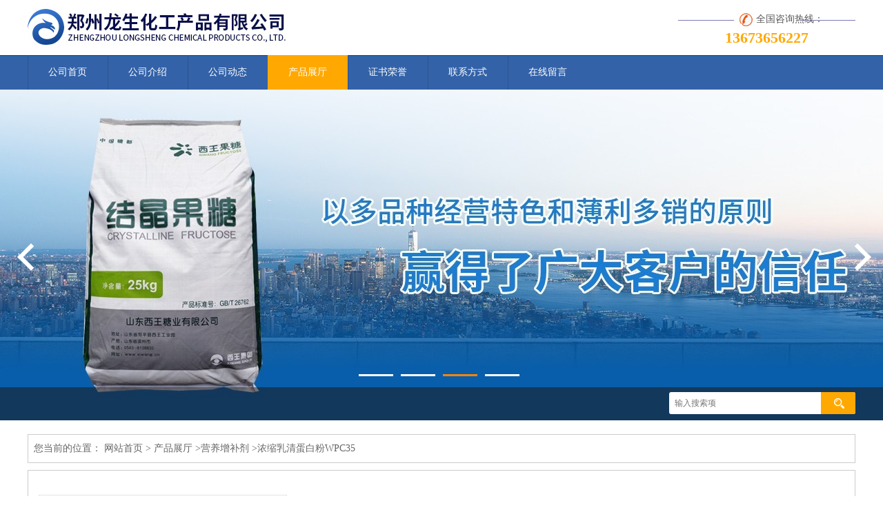

--- FILE ---
content_type: text/html; charset=utf-8
request_url: http://www.zzlshgsptjj.com/products/show4111638.html
body_size: 6982
content:
<!DOCTYPE html PUBLIC "-//W3C//DTD XHTML 1.0 Transitional//EN" "http://www.w3.org/TR/xhtml1/DTD/xhtml1-transitional.dtd">
<html xmlns="http://www.w3.org/1999/xhtml">
<head>
<meta http-equiv="Content-Type" content="text/html; charset=utf-8" />
<title>浓缩乳清蛋白粉WPC35-郑州龙生化工产品有限公司</title>
<meta http-equiv="keywords" content="浓缩乳清蛋白粉WPC35">
<meta http-equiv="description" content="乳清蛋白是从牛奶中提取的一种蛋白质，具有营养价值高、易消化吸收、含有多种活性成分等特点，是公认的人体蛋白质补充剂。乳清蛋白中牛奶的组成87%是水，13%是乳固体。而在乳固体中27%是乳蛋白质，乳蛋白质中只有20%是乳清蛋白，其余80%都是酪蛋白，因此乳清...">


<script>
    if(true){
        var curl = window.location.href;
        var defurl = "http://www.zzlshgsptjj.com";
        if(curl.indexOf(defurl)<0){
            if (defurl.indexOf("http://")==0){
                curl = curl.replace(defurl.replace("http:","https:"),defurl);
            }else{
                curl = curl.replace(defurl.replace("https:","http:"),defurl);
            }
            window.location.href = curl;
        }
    }
</script>
<link rel="stylesheet" type="text/css" href="/web/mb/cn/sp_mb58/css/base.css">
<link rel="stylesheet" type="text/css" href="/web/mb/cn/sp_mb58/css/top.css">
<link rel="stylesheet" type="text/css" href="/web/mb/cn/sp_mb58/css/bottom.css">
<link rel="stylesheet" type="text/css" href="/web/mb/cn/sp_mb58/css/layout.css">
<link rel="stylesheet" type="text/css" href="/web/mb/cn/sp_mb58/css/jquery.fancybox.css">
<script type="text/javascript" src="/web/mb/cn/sp_mb58/js/jquery-1.11.1.min.js"></script>
<script type="text/javascript" src="/web/mb/cn/sp_mb58/js/common.js"></script>
<script type="text/javascript" src="/web/mb/cn/sp_mb58/js/Tony_Tab.js"></script>
<script type="text/javascript" src="/web/mb/cn/sp_mb58/js/jquery.fancybox.js"></script>
<script type="text/javascript" src="/web/mb/cn/sp_mb58/js/jquery.SuperSlide.2.1.1.js"></script>
</head>
<body>
<div class="header">
 <div class="clearfix top">
  <a href="/" class="logo_l">
		<img src="/img/logo/2022/3/29/164853772491181.jpg" alt="郑州龙生化工产品有限公司" title="郑州龙生化工产品有限公司"/>
    </a>
  <div class="ad_sech">
	 <span>全国咨询热线：</span><em><a href="Tel:13673656227">13673656227</a></em>
  </div><!--ad_sech-->
 </div><!--top-->
 <div class="nav">
   <ul>
      <li class=""><a href="/" >公司首页</a></li>
      <li class=""><a href="/about.html" >公司介绍</a></li>
      <li class=""><a href="/news/list--p1.html" >公司动态</a></li>
      <li class="omm"><a href="/products/list--p1.html" >产品展厅</a></li>
      <li class=""><a href="/honors/list--p1.html" >证书荣誉</a></li>
      <li class=""><a href="/contact.html" >联系方式</a></li>
      <li class=""><a href="/feedback.html" >在线留言</a></li>
   </ul>
  </div><!--nav-->
</div><!--header--><div class="nne_nb">  
<div class="banner-box slideBox">
 <div class="bd">
 <ul>
        <li><div class="m-width" style="background:url(/img/other/2022/3/29/164853764996426.jpg) center bottom no-repeat;height:480px;" >
                <!--<img src="/img/other/2022/3/29/164853764996426.jpg" alt=""/>-->
           </div>
		</li>
        <li><div class="m-width" style="background:url(/img/other/2022/3/30/164861804542661.jpg) center bottom no-repeat;height:480px;" >
                <!--<img src="/img/other/2022/3/30/164861804542661.jpg" alt=""/>-->
           </div>
		</li>
        <li><div class="m-width" style="background:url(/img/other/2022/3/29/164853769843932.jpg) center bottom no-repeat;height:480px;" >
                <!--<img src="/img/other/2022/3/29/164853769843932.jpg" alt=""/>-->
           </div>
		</li>
        <li><div class="m-width" style="background:url(/img/other/2022/3/29/164853770663152.jpg) center bottom no-repeat;height:480px;" >
                <!--<img src="/img/other/2022/3/29/164853770663152.jpg" alt=""/>-->
           </div>
		</li>
   </ul>
 </div>
<div class="banner-btn">
  <a class="prev" href="javascript:void(0);">&lt;</a>
  <a class="next" href="javascript:void(0);">&gt;</a>
   <div class="hd"><ul>
		 <li>&nbsp;</li>
		 <li>&nbsp;</li>
		 <li>&nbsp;</li>
		 <li>&nbsp;</li>
   </ul>
  </div>
 </div><!--banner-btn-->
</div><!--banner-box-->
<div class="scr_mdf">
 <ul>
  <div class="nd_c_cdf">
   <form name="form_productSearch" id="form_productSearch1" method="get" onsubmit="return searchProduct('product_sokey1');">
	<input type="text" placeholder="输入搜索项"  name="keys" id="product_sokey1" value="" class="tp_t_mxt1"/>
	<input type="button" value=""  onclick="searchProduct('product_sokey1')" class="tp_t_mxt2"/>
   </form>
  </div><!--nd_c_cdf-->
 </ul>
 </div><!--scr_mdf-->
<script src="/web/mb/publicJs/common.js"></script>
<script type="text/javascript">
    function searchProduct(keyid) {
        var inputid="product_sokey";
        if(keyid)inputid=keyid;
        var keys = $("#"+inputid).val();       // 搜索的关键词
        if(keys==""){
            tusi("请输入您要搜索的关键词");
            return false;
        }
        if (21590 > 0){
            location.href = "/products/list-catid-21590_-keys-"+URLEncode(keys)+"_--p1.html";
        }else {
            location.href = "/products/list-keys-"+URLEncode(keys)+"_--p1.html";
        }
        return false;
    }
</script>
 </div><!--nne_nb-->

  <div class="clearfix mina_index">
    <div class="n_d_l_dfr">
<style type="text/css">
.title_l{line-height:40px;margin:0px auto;font-size:14px;height:40px;overflow:hidden;}
.title_l a{color: #666;}
</style>


<div class="title_l">
  <div class="title_l_ul">您当前的位置：
                <a href="/" title="网站首页">网站首页</a> &gt;
                <a href="/products/list--p1.html">产品展厅</a>
                &gt;<a href="/products/list-catid-21590_--p1.html">营养增补剂</a>
                &gt;<a>浓缩乳清蛋白粉WPC35</a>
 </div><!--title_l_ul-->
</div><!--title_l-->
    </div><!--n_d_l_dfr-->
    <div class="main_cnr_m">

<link rel="stylesheet" type="text/css" href="/web/mb/publicCss/product.css">
<script src="/web/mb/publicJs/jqzoom.base.js?v=20230706"></script>
<script src="/web/mb/publicJs/jquery.jqzoom.js"></script>
<div class="list_box">
    <!-- showpic -->
    <div class="prolist" style="margin-top:20px;">
        <div class="pr_deti_main">
            <div class="clearfix pr_detai_top">
                <div class="wth674">
                    <div class="product-show">
                        <div class="region-detail-gallery">
                           
                            <div id="preview" class="spec-preview">
							  
                                <table width="360" height="360" border="0" cellspacing="0" cellpadding="0">
                                    <tr>
                                        <td width="360" height="360" align="center" valign="middle">
                                            <div class="prism-player" id="player-con" style="margin: 0px auto; display:none;"></div>
                                            <span class="jqzoom">
                                         <img src="https://img9.21food.cn/simg/album/2024/4/11/zzls0903003.jpg" jqimg="https://img9.21food.cn/img/album/2024/4/11/zzls0903003.jpg" class="cv_mfrt" alt="">
                                </span>
                                        </td>
                                    </tr>
                                </table>
                            </div><!--spec-preview-->
                            <div class="spec-scroll">
                                <div class="prev">&nbsp;</div>
                                <div class="next">&nbsp;</div>
                                <div class="items">
                                    <ul>
                                        <li
                                                class="add"
                                        ><img src="https://img9.21food.cn/simg/album/2024/4/11/zzls0903003.jpg" mid="https://img9.21food.cn/simg/album/2024/4/11/zzls0903003.jpg" big="https://img9.21food.cn/img/album/2024/4/11/zzls0903003.jpg" isvideo="0" onclick="preview(this,360);"></li>
                                        <li
                                        ><img src="https://img9.21food.cn/simg/album/2024/4/11/zzls0903003.jpg" mid="https://img9.21food.cn/simg/album/2024/4/11/zzls0903003.jpg" big="https://img9.21food.cn/img/album/2024/4/11/zzls0903003.jpg" isvideo="0" onclick="preview(this,360);"></li>
                                    </ul>
                                </div><!--items-->
                            </div><!--spec-scroll-->
                            <!--缩图结束-->
                        </div>
                        <div class="det_plt">
                            <div class="product_title">浓缩乳清蛋白粉WPC35</div>
                            <div class="price-content">
                                <div class="dtai_pmt">
                                    <dl>
                                        <dd><em>起订量 (公斤)</em><span>价格</span></dd>
                                        <dd>
                                            <em>1-25</em><span><strong>￥</strong>45 /公斤</span>
                                        </dd>
                                        <dd>
                                            <em>25-200</em><span><strong>￥</strong>40 /公斤</span>
                                        </dd>
                                        <dd>
                                            <em>≥200</em><span><strong>￥</strong>38 /公斤</span>
                                        </dd>
                                    </dl>
                                </div><!--dth_pme-->
                                <div class="detail-texta">
                                    <div class="price-outer-div">
                                        <ul>
                                            <li><span>产地：<span>法国  </span></span></li>
                                        </ul>
                                        <div class="clear"></div>
                                    </div>

                                    <ul class="product-zd ">
                                        <li><strong>发布日期：</strong> 2017-01-07</li>
                                        <li><strong>更新日期：</strong> 2024-04-11</li>
                                    </ul>
                                </div>

                            </div>
                            <div class="detail-button">
                                <div class="prof_se_nd"><a href="/feedback.html?title=浓缩乳清蛋白粉WPC35" style="color:#fff;">发送咨询信息</a></div>
                            </div>
                        </div><!--det_plt-->
                        <div class="cl"></div>

                    </div>
                    <div class="cl"></div>
                </div>

            </div><!--pr_detai_top-->
            <div class="prof_all prof_width"><span>产品详请</span></div><!--prof_all-->
            <div class="prog_leg">

                <table width="100%" border="0" cellspacing="0" cellpadding="0" bgcolor="#f9f9f9">
                    <tbody>
                    <tr>
                        <td width="5%" height="45" align="left" nowrap="nowrap">主要用途 </td>
                        <td width="15%" height="45" align="left">
                            营养强化剂
                        </td>
                    </tr>
                    <tr>
                        <td width="5%" height="45" align="left" nowrap="nowrap">型号 </td>
                        <td width="15%" height="45" align="left">
                            食品级
                        </td>
                    </tr>
                    <tr>
                        <td width="5%" height="45" align="left" nowrap="nowrap">包装规格 </td>
                        <td width="15%" height="45" align="left">
                            25KG/袋
                        </td>
                    </tr>
                    <tr>
                        <td width="5%" height="45" align="left" nowrap="nowrap">外观 </td>
                        <td width="15%" height="45" align="left">
                            粉末
                        </td>
                    </tr>
                    <tr>
                        <td width="5%" height="45" align="left" nowrap="nowrap">保质期 </td>
                        <td width="15%" height="45" align="left">
                            2年
                        </td>
                    </tr>
                    <tr>
                        <td width="5%" height="45" align="left" nowrap="nowrap">有效物质含量 </td>
                        <td width="15%" height="45" align="left">
                            35％
                        </td>
                    </tr>
                    <tr>
                        <td width="5%" height="45" align="left" nowrap="nowrap">主要营养成分 </td>
                        <td width="15%" height="45" align="left">
                            乳清蛋白
                        </td>
                    </tr>
                    <tr>
                        <td width="5%" height="45" align="left" nowrap="nowrap">含量 </td>
                        <td width="15%" height="45" align="left">
                            35％
                        </td>
                    </tr>
                    </tbody>
                </table>

            </div><!--prog_leg--><!--prog_leg-->
            <div class="ntf_pcde">
                <p>&nbsp;</p><p style="TEXT-ALIGN: left; PADDING-BOTTOM: 0px; WIDOWS: 1; TEXT-TRANSFORM: none; TEXT-INDENT: 0px; MARGIN: 0px; PADDING-LEFT: 0px; PADDING-RIGHT: 0px; FONT: 13px/1.5 &#39;Hiragino Sans GB&#39;, Tahoma, Arial, 宋体, sans-serif; WHITE-SPACE: normal; LETTER-SPACING: normal; COLOR: rgb(51,51,51); CLEAR: both; WORD-SPACING: 0px; PADDING-TOP: 0px; -webkit-text-stroke-width: 0px"><span style="FONT-SIZE: 18pt"><strong style="FONT-WEIGHT: 700"><span style="FONT-SIZE: 18pt">乳清蛋白是从牛奶中提取的一种蛋白质，具有营养价值高、易消化吸收、含有多种活性成分等特点，是公认的人体蛋白质补充剂。乳清蛋白中牛奶的组成</span>87%<span style="FONT-SIZE: 18pt">是水，</span>13%<span style="FONT-SIZE: 18pt">是乳固体。而在乳固体中</span>27%<span style="FONT-SIZE: 18pt">是乳蛋白质，乳蛋白质中只有</span>20%<span style="FONT-SIZE: 18pt">是乳清蛋白，其余</span>80%<span style="FONT-SIZE: 18pt">都是酪蛋白，因此乳清蛋白在牛奶中的含量仅为</span>0.7%<span style="FONT-SIZE: 18pt">。</span></strong></span></p><p style="TEXT-ALIGN: left; PADDING-BOTTOM: 0px; WIDOWS: 1; TEXT-TRANSFORM: none; TEXT-INDENT: 0px; MARGIN: 0px; PADDING-LEFT: 0px; PADDING-RIGHT: 0px; FONT: 13px/1.5 &#39;Hiragino Sans GB&#39;, Tahoma, Arial, 宋体, sans-serif; WHITE-SPACE: normal; LETTER-SPACING: normal; COLOR: rgb(51,51,51); CLEAR: both; WORD-SPACING: 0px; PADDING-TOP: 0px; -webkit-text-stroke-width: 0px">&nbsp;</p><p><strong style="FONT-WEIGHT: 700"><span style="FONT-SIZE: 18pt">乳清蛋白浓缩了牛奶中大部分的营养成分，有利于促进身体健康和抵御*。高生物活性的乳清蛋白具有抗氧化、*等特性，帮助机体*。</span></strong></p><p style="TEXT-ALIGN: left; PADDING-BOTTOM: 0px; WIDOWS: 1; TEXT-TRANSFORM: none; TEXT-INDENT: 0px; MARGIN: 0px; PADDING-LEFT: 0px; PADDING-RIGHT: 0px; FONT: 13px/1.5 &#39;Hiragino Sans GB&#39;, Tahoma, Arial, 宋体, sans-serif; WHITE-SPACE: normal; LETTER-SPACING: normal; COLOR: rgb(51,51,51); CLEAR: both; WORD-SPACING: 0px; PADDING-TOP: 0px; -webkit-text-stroke-width: 0px">&nbsp;</p><p><strong style="LINE-HEIGHT: 1.5; FONT-SIZE: 18pt; FONT-WEIGHT: 700"><span style="FONT-FAMILY: 宋体">乳清蛋白的特点：</span></strong></p><p style="TEXT-ALIGN: left; PADDING-BOTTOM: 0px; WIDOWS: 1; TEXT-TRANSFORM: none; TEXT-INDENT: 0px; MARGIN: 0px; PADDING-LEFT: 0px; PADDING-RIGHT: 0px; FONT: 13px/1.5 &#39;Hiragino Sans GB&#39;, Tahoma, Arial, 宋体, sans-serif; WHITE-SPACE: normal; LETTER-SPACING: normal; COLOR: rgb(51,51,51); CLEAR: both; WORD-SPACING: 0px; PADDING-TOP: 0px; -webkit-text-stroke-width: 0px"><span style="FONT-SIZE: 18pt"><strong style="FONT-WEIGHT: 700"><span style="FONT-SIZE: 18pt">首先，在各种蛋白质中，乳清蛋白的营养价值高，氨基酸种类和含量齐全并能提供人体需要的蛋白质叫完全蛋白质。氨基酸是指人体但自身不能合成，必须从食物中摄取的氨基酸。在植物蛋白质中只有大豆蛋白属于完全蛋白质，但是大豆蛋白在吸收上不及动物蛋白。乳清蛋白属于完全蛋白质，也是动物性蛋白。它含有人体的</span>8<span style="FONT-SIZE: 18pt">种氨基酸，且配比合理，接近人体的需求比例，是人体生长、发育、*等生命活动不可缺少的。</span></strong></span></p><p style="TEXT-ALIGN: left; PADDING-BOTTOM: 0px; WIDOWS: 1; TEXT-TRANSFORM: none; TEXT-INDENT: 0px; MARGIN: 0px; PADDING-LEFT: 0px; PADDING-RIGHT: 0px; FONT: 13px/1.5 &#39;Hiragino Sans GB&#39;, Tahoma, Arial, 宋体, sans-serif; WHITE-SPACE: normal; LETTER-SPACING: normal; COLOR: rgb(51,51,51); CLEAR: both; WORD-SPACING: 0px; PADDING-TOP: 0px; -webkit-text-stroke-width: 0px"><span style="FONT-SIZE: 18pt"><strong style="FONT-WEIGHT: 700">第二，乳清蛋白较易被消化吸收，母乳中乳清蛋白含60%，酪蛋白含40%。乳清中富含半胱氨酸和蛋氨酸，它们能维持人体内抗氧化剂的水平。所以乳清蛋白又是一种好的*的蛋白。</strong></span></p><p style="TEXT-ALIGN: left; PADDING-BOTTOM: 0px; WIDOWS: 1; TEXT-TRANSFORM: none; TEXT-INDENT: 0px; MARGIN: 0px; PADDING-LEFT: 0px; PADDING-RIGHT: 0px; FONT: 13px/1.5 &#39;Hiragino Sans GB&#39;, Tahoma, Arial, 宋体, sans-serif; WHITE-SPACE: normal; LETTER-SPACING: normal; COLOR: rgb(51,51,51); CLEAR: both; WORD-SPACING: 0px; PADDING-TOP: 0px; -webkit-text-stroke-width: 0px"><span style="FONT-SIZE: 18pt"><strong style="FONT-WEIGHT: 700"><span style="FONT-SIZE: 18pt">第三，乳清蛋白中脂肪、乳糖含量低，但它含有β</span>-<span style="FONT-SIZE: 18pt">乳球蛋白、α</span>-<span style="FONT-SIZE: 18pt">乳白蛋白、免疫球蛋白，还有其他多种活性成分。</span></strong></span></p><p style="TEXT-ALIGN: left; PADDING-BOTTOM: 0px; WIDOWS: 1; TEXT-TRANSFORM: none; TEXT-INDENT: 0px; MARGIN: 0px; PADDING-LEFT: 0px; PADDING-RIGHT: 0px; FONT: 13px/1.5 &#39;Hiragino Sans GB&#39;, Tahoma, Arial, 宋体, sans-serif; WHITE-SPACE: normal; LETTER-SPACING: normal; COLOR: rgb(51,51,51); CLEAR: both; WORD-SPACING: 0px; PADDING-TOP: 0px; -webkit-text-stroke-width: 0px"><span style="FONT-SIZE: 18pt"><strong style="FONT-WEIGHT: 700"><span style="FONT-FAMILY: 宋体">&nbsp;</span></strong></span></p><p style="TEXT-ALIGN: left; PADDING-BOTTOM: 0px; WIDOWS: 1; TEXT-TRANSFORM: none; TEXT-INDENT: 0px; MARGIN: 0px; PADDING-LEFT: 0px; PADDING-RIGHT: 0px; FONT: 13px/1.5 &#39;Hiragino Sans GB&#39;, Tahoma, Arial, 宋体, sans-serif; WHITE-SPACE: normal; LETTER-SPACING: normal; COLOR: rgb(51,51,51); CLEAR: both; WORD-SPACING: 0px; PADDING-TOP: 0px; -webkit-text-stroke-width: 0px"><span style="FONT-SIZE: 18pt"><strong style="FONT-WEIGHT: 700">郑州龙生化工产品有限公司长期供应各种食品添加剂原料（增稠剂、酸度调节剂、甜味剂、营养强化剂、防腐剂、漂白剂、增味剂、面粉处理剂、品质改良剂等）！</strong></span></p><p style="TEXT-ALIGN: left; PADDING-BOTTOM: 0px; WIDOWS: 1; TEXT-TRANSFORM: none; TEXT-INDENT: 0px; MARGIN: 0px; PADDING-LEFT: 0px; PADDING-RIGHT: 0px; FONT: 13px/1.5 &#39;Hiragino Sans GB&#39;, Tahoma, Arial, 宋体, sans-serif; WHITE-SPACE: normal; LETTER-SPACING: normal; COLOR: rgb(51,51,51); CLEAR: both; WORD-SPACING: 0px; PADDING-TOP: 0px; -webkit-text-stroke-width: 0px"><br/></p><p><br/></p>
            </div><!--ntf_pcde-->
        </div><!--pr_deti_main-->
    </div>
    <script>function tomessage(s,d){
        document.getElementById("stype").value=s;
        document.getElementById("sid").value=d;
        document.formdetail.method="POST";
        document.formdetail.submit();
    }</script>
    <form method="post" action="message.html" name="formdetail" id="formdetail">
        <input type="hidden" name="stype" id="stype" value="">
        <input type="hidden" name="sid" id="sid" value="">
    </form>
<style>.price-outer-div li{width: 100%;}
</style>


</div>



<style type="text/css">
.ews_t_t{line-height:45px;margin:0px auto;font-size:16px;height:45px;overflow:hidden;color:#333;font-weight:bold;text-align: left;}
.ews_t_tl{overflow:hidden;}
.ews_t_tl a{float:left;color:#555;display:block;height:36px;line-height:36px;padding:0px 15px;background:#eeeeee;font-size:14px;margin-right:20px;margin-bottom:20px;border-radius:6px;-moz-border-radius:6px;-webkit-border-radius:6px;text-align: left;}
.prto_zi_ul li{float:left;width:23%;margin-bottom:10px;padding-right:2%;list-style:none;}
.prto_zi_ul li table{width:100%;height:200px;}
.prto_zi_ul {padding:0px;margin:0px;width:100%;display:block;overflow:hidden;}
.prto_zi_ul li table img{max-width:100%;max-height:200px;}
.text_mdf{display:block;height:25px;overflow:hidden;color:#333;line-height:25px;font-size:14px;text-align:center;}
.text_mdf a{color:#333;}
.news_tag{padding:0px 20px;}

.swe_md{background:#fff;}
</style>

<div class="swe_md">

<div class="news_tag">
<div class="ews_t_t">相关产品：</div><!--ews_t_t-->
<ul class="prto_zi_ul">
    <li>
	  <table width="100%" border="0" cellspacing="0" cellpadding="0">
          <tr>
            <td align="center" valign="middle">
            <a href="/products/show4124018.html" target="_blank">
            <img src="https://img9.21food.cn/img/album/2024/4/11/zzls0919006.jpg" alt="">
             </a>
            </td>
          </tr>
         </table>
         <div class="text_mdf">
            <a href="/products/show4124018.html" target="_blank">批发供应食品级甜味剂甜菊糖</a>
        </div>
    </li>
    <li>
	  <table width="100%" border="0" cellspacing="0" cellpadding="0">
          <tr>
            <td align="center" valign="middle">
            <a href="/products/show4124022.html" target="_blank">
            <img src="https://img9.21food.cn/img/album/2024/4/11/zzls0919006.jpg" alt="">
             </a>
            </td>
          </tr>
         </table>
         <div class="text_mdf">
            <a href="/products/show4124022.html" target="_blank">供应食品级甜味剂 甜菊糖 甜菊糖甙</a>
        </div>
    </li>
    <li>
	  <table width="100%" border="0" cellspacing="0" cellpadding="0">
          <tr>
            <td align="center" valign="middle">
            <a href="/products/show4316230.html" target="_blank">
            <img src="https://img9.21food.cn/img/album/2024/4/10/zzls1603038.jpg" alt="">
             </a>
            </td>
          </tr>
         </table>
         <div class="text_mdf">
            <a href="/products/show4316230.html" target="_blank">汇洋海藻糖</a>
        </div>
    </li>
    <li>
	  <table width="100%" border="0" cellspacing="0" cellpadding="0">
          <tr>
            <td align="center" valign="middle">
            <a href="/products/show7059972.html" target="_blank">
            <img src="https://img7.21food.cn/img/album/2020/5/14/zzls1400058.jpg" alt="">
             </a>
            </td>
          </tr>
         </table>
         <div class="text_mdf">
            <a href="/products/show7059972.html" target="_blank">食品级麦芽糊精直销</a>
        </div>
    </li>
</ul>
</div><!--news_tag-->
</div><!--swe_md-->    </div><!--main_cnr_m-->

  </div><!--mina_index-->

<script type="text/javascript" src="/web/mb/publicJs/common.js"></script>


<style typpe="text/css">
    .flot_cuext{width:174px;position:fixed;right:0px;top:100px;background:#006fed;padding:2px;}
    .lot_cu1{height:37px;}
    .lot_cu1 span{float:left;line-height:37px;color:#fff;font-size:18px;font-family:"微软雅黑";margin-left:10px;}
    .lot_cu2{background:#fff;padding:0px 11px 15px;}
    .lot_cu1 a{float:right;margin-top:11px;margin-right:9px;}
    .lot_cu2 dl{padding:10px 0px 15px;border-bottom:1px dashed #006fed;}
    .lot_cu2 dl dd{color:#314985;font-size:12px;line-height:35px;word-break:break-all;table-layout:fixed;overflow:hidden;}
    .lot_cu2 dl dd span{float:left;}
    .lot_cu2 dl dd em{float:left;}
    .lot_cu2 dl dd em img{margin-top:3px;}
    .lot_cu2 dl dd strong{color:#314985;font-size:14px;}
    .lot_cet1{margin:19px 0px;text-align:center;}
    .lot_cet2{width: 125px;height: 125px;margin:8px auto 10px;border:1px solid #eeeeee;text-align:center;padding:6px;}
    .lot_cet2 img{max-width: 110px;max-height: 110px;}
    .lot_cet3{text-align:center;line-height:25px;color:#314985;font-size:14px;font-family:"微软雅黑";}
    .flot_cuext{
        z-index: 999999;
    }
</style>



<script>
    function hideQq() {
        $(".flot_cuext").hide();
    }
</script>
<div class="footer">
 <ul>
  <li>
     <a href="/" >公司首页</a><i>|</i>
     <a href="/about.html" >公司介绍</a><i>|</i>
     <a href="/news/list--p1.html" >公司动态</a><i>|</i>
     <a href="/products/list--p1.html" >产品展厅</a><i>|</i>
     <a href="/honors/list--p1.html" >证书荣誉</a><i>|</i>
     <a href="/contact.html" >联系方式</a><i>|</i>
     <a href="/feedback.html" >在线留言</a><i>|</i>
  </li>
 </ul>
</div><!--footer-->
<div class="footer_b">
  <p>
   版权所有 Copyright (©) 2026 
<a href="/sitemap.xml" target="_blank" class="zzb07link">XML</a>			
			  
            技术支持：
            <a href="https://www.21food.cn/" id="21food" class="TechnicalSupport" target="_blank">食品商务网</a>&nbsp;&nbsp;
            <a href="https://china.guidechem.com/" id="guidechem" class="TechnicalSupport" target="_blank">盖德化工网</a>&nbsp;&nbsp;
  </p>
 </div><!--footer_b--><script src="/js/jquery.cookie.js"></script>

<script>
    $("img").each(function(){
        if($(this).attr('src')=='') $(this).remove();
    });
    if(location.href.indexOf('/news/list')!=-1){
        $("img").error(function () {
            $(this).remove();
        });
    }else {
        $("img").error(function () {
            $(this).attr("src", "/images/nophoto.png");
        });
    }
</script>
<script type='text/javascript' src='https://tj.guidechem.com/js/visitcount3.js'></script> 
<script type='text/javascript' defer> 
var _visitCount_ = new VisitCount(); 
_visitCount_.dbName='foodcn'; 
_visitCount_.source='pc'; 
_visitCount_.sid=4111638; 
_visitCount_.clientkey='1769396625269_2260'; 
_visitCount_.comid=1174505; 
_visitCount_.vcomid=0; 
_visitCount_.keyword=''; 
_visitCount_.stype='pro'; 
_visitCount_.visittimes=1; 
_visitCount_.data=''; 
_visitCount_.types=''; 
_visitCount_.time='1769396625300'; 
_visitCount_.sign='065d513bc3cb69ead5d58ad2e55c0dc9'; 
_visitCount_.sentReq(); 
function _doAction_(sid,stype,action,actiondata,scomid){
	_visitCount_.doaction(sid,stype,action,actiondata,scomid);
 }
</script>
 <script type="text/javascript">
  $(".slideBox").slide({mainCell:".bd ul",autoPlay:true});
 </script>
</body>
</html>
</head>


--- FILE ---
content_type: text/css
request_url: http://www.zzlshgsptjj.com/web/mb/cn/sp_mb58/css/layout.css
body_size: 4064
content:
@charset "utf-8";
/* CSS Document */

.banner-box{width:100%;position:relative;overflow:hidden;min-width:1200px;}
.banner-box .bd{ width:100% !important;}
.banner-box .bd li .m-width {width:100%;margin:0 auto;overflow:hidden;text-align:center;}
.banner-box .bd li{width:100% !important;}
.banner-box .bd li a{display:block;background-size:auto;}
.banner-box .bd li a img,.banner-box .bd li img{max-width:100%;}
.banner-btn a{display:block;width:50px;height:70px;position:absolute;top:0;font-size:0px;}

.banner-btn a.prev{position:absolute;left:10px;top:50%;margin-top:-35px;} 
.banner-btn a.next{position:absolute;right:10px;top:50%;margin-top:-35px;}

.banner-btn a.prev:after{content:' ';position:absolute;top:50%;margin-top:-11px;left:50%;width:22px;height:22px;border:#fff solid;border-width:6px 6px 0 0;-webkit-transform:rotate(-135deg);transform:rotate(-135deg);margin-left:-4px;}
.banner-btn a.next:before{content:' ';position:absolute;top:50%;margin-top:-11px;left:50%;width:22px;height:22px;border:#fff solid;border-width:6px 6px 0 0;-webkit-transform:rotate(45deg);transform:rotate(45deg);margin-left:-16px;}
.banner-btn a.prev:hover:after{content:' ';position:absolute;top:50%;margin-top:-11px;left:50%;width:22px;height:22px;border:#fff solid;border-width:6px 6px 0 0;-webkit-transform:rotate(-135deg);transform:rotate(-135deg);margin-left:-4px;}
.banner-btn a.next:hover:before{content:' ';position:absolute;top:50%;margin-top:-11px;left:50%;width:22px;height:22px;border:#fff solid;border-width:6px 6px 0 0;-webkit-transform:rotate(45deg);transform:rotate(45deg);margin-left:-16px;}

.banner-box .hd {position:absolute;bottom:52px;width:100%;text-align:center;z-index:3;}
.banner-box .hd ul li{width:50px;height:3px;margin-right: 8px;display: inline-block;cursor: pointer;background:#fff;}
.banner-box .hd ul li.on{background:#ff8400;}

.nne_nb{position:relative;}
.scr_mdf{height: 48px;line-height: 48px;left:0;bottom: 0;background: url(../images/serbg.png) left top repeat-x;width: 100%;z-index: 5;position: absolute;min-width:1200px;}
.scr_mdf ul{width:1200px;overflow:hidden;margin:0px auto 0px}
.nd_c_cdf{z-index:5;display:block;overflow:hidden;position: relative;margin: 7px 0px;float:right;width:270px;border-radius: 3px;-moz-border-radius: 3px;-webkit-border-radius: 3px;background: #fff;height: 32px;}
.tp_t_mxt1{background:none;color:#666;font-size:12px;border:0px;outline:none;width: 95%;padding-left: 3%;line-height: 32px;height: 32px;float: left;}
.tp_t_mxt2{background: #ffa801 url(../images/secr1.png) center center no-repeat;background-size:26px 15px;width: 50px;height: 32px;border:0px;font-size:0px;cursor: pointer;position: absolute;right: 0px;top: 0px;display: block;z-index: 1;}



.prt_lust{width: 970px;overflow:hidden;float: right;}
.prt_lust ul{width:1000px;}
.prt_lust ul li{float:left;width:225px;margin-right:20px;margin-bottom: 20px;}

.t_tp_t1{width:223px;border:1px solid #e4e4e4;background:#fff}
.t_tp_t1 table{width:223px;height:200px;}
.t_tp_t1 table img{max-width:100%;max-height:200px;}
.t_tp_t2{line-height:28px;overflow:hidden;width:100%;height:28px;text-align:center;background: #837e7c;}
.t_tp_t2 a{color: #fff;line-height:28px;overflow:hidden;width:100%;height:28px;}
.t_tp_t2:hover a{color:#ffa801;}

.mina_index{width:1200px;overflow:hidden;margin:20px auto 20px;}

.about_m p{margin-bottom:20px;}
.about_m img{max-width:100%;}
.about_m{line-height:25px;font-size:12px;color:#333;}





.m_i_rn_le1{display:block;height:60px; background:#3399cc; color:#FFF; line-height:60px !important; padding-left:30px; font-size:15px;font-weight:bold;}
.y_ctr2 li{line-height:38px;position:relative;}
.y_ctr2 li:last-child{border-bottom:0px;}
.y_ctr2 li a{border-bottom: 1px dotted #e5e5e5;padding-left: 22px;display:block;color: #333;font-size: 12px;transition: all 0.3s;-webkit-transition: all 0.3s;-moz-transition: all 0.3s;-o-transition: all 0.3s;height:38px;overflow:hidden;padding-right:40px;background: url(../images/dd_03.png) 10px center no-repeat;}

.eb_lm_mdrf{position:relative;}
.leb_lm_m{display:none;width: 100%;}
.leb_lm_m a{display:block;height: 33px;line-height: 33px;color: #666;font-size: 12px;padding-left: 30px;border-bottom: 1px dotted #6fddf8;}
.leb_lm_m a:hover{color:#666;}
.more_ald{display:block;position:absolute;right: 0px;top: -39px;width: 32px;z-index: 1;height: 38px;padding-right: 9px;cursor:pointer;color:#999;font-size:18px;line-height:38px;text-align:center;font-style:normal;font-weight:bold;}

.y_ctr2{background: #fff;padding: 5px 10px;border: 1px solid #ccc;border-top:0px;}


.contact_m{line-height:35px;font-size:14px;color:#343a40;padding:20px 0px;}
.contact_m ul{border-bottom:1px dashed #e5e5e5;padding-bottom:10px;margin-bottom:10px;}
.contact_m p strong{font-size:16px;}
.contact_m p img{max-width:100%;}
.job_mdf_m{margin-top:20px;}
.job_mdf_m ul{padding:0px 0px 10px;border-bottom:1px dashed #e5e5e5;margin-bottom:10px;}
.job_mdf_m ul li{color: #666666;font-size: 14px;line-height:25px;}
.job_mdf_m ul li span{color:#333;}
.job_mdf_m ul li h3{font-size:16px;}



.feed_m{margin:30px auto;max-width:1310px;padding:0px 15px;}
.form-group{line-height:36px;margin-bottom:22px;position:relative;display:inline-block;width:100%;}
.form-control{border:1px solid #e4eaec;border-radius:4px;-moz-border-radius:4px;-webkit-border-radius:4px;line-height:36px;height:36px;outline:none;color:#666;font-size:12px;padding-left:2%;width:97%;}
textarea.form-control{border:1px solid #e4eaec;border-radius:4px;-moz-border-radius:4px;-webkit-border-radius:4px;line-height:36px;height:180px;outline:none;color:#666;font-size:12px;padding:10px 2%;width:95%;}
#code{border:1px solid #e4eaec;border-radius:4px;-moz-border-radius:4px;-webkit-border-radius:4px;line-height:36px;height:36px;outline:none;color:#666;font-size:12px;padding-left:2%;width:40%;float: left;}
.btn-primary{border:1px solid #1d407a ;border-radius:4px;-moz-border-radius:4px;-webkit-border-radius:4px;line-height:36px;height:36px;outline:none;font-size:12px;width:100%;background:#1d407a ;color:#fff;cursor:pointer !important;}
.form-group label{position:absolute;left:0px;bottom:-20px;line-height:20px;color:#666;font-size:12px;}
.form-group label.error{color:#ff0000;}
.form-group span{height: 34px;padding: 0px 10px 0 0;font-size: 14px;display: block;font-weight: 400;margin-left: 10px;color: #76838f;float: left;text-align: center;background-color: #f3f7f9;border: 1px solid #e4eaec;border-radius: 3px;line-height: 36px;}
.form-group span img{float:left;}
.form-group span a{display:inline-block;color:#666;font-size:12px;}



.title_l{line-height:30px;margin:0px auto;font-size:12px;height:30px;overflow:hidden;color: #666;}
.title_l a{color: #666;}





.dhr_mt1{display:block;font-size:22px;line-height:35px;text-align:center;color: #333;margin:15px 0px 15px;}
.dhr_mt2{display:block;color:#666;font-size:12px;line-height:45px;text-align:center;margin-bottom:10px;}
.dhr_mt3 img{max-width:100%;}
.dhr_mt3 p{color:#666;font-size:14px;line-height:30px;}
.dhr_mt3{margin-top:15px;color:#666;font-size:14px;line-height:30px;}

.pge_re{margin-bottom:20px;margin-top:40px;}
.pge_re span{display:block;line-height:32px;height:32px;overflow:hidden;font-size: 14px;color:#333;padding:0px 10px;}
.pge_re span a{color: #666;}
.pge_re span a:hover,.text_bsd a:hover,.prut_dr table tr td a:hover{color:#1d407a;}

/* 分页 */
a{text-decoration:none;}
*{padding:0; margin:0; list-style:none;}
address,cite,em {font-style:normal;}
.page_tp{margin:27px auto;text-align:center;height:32px;line-height:32px;display:inline-block;width:100%;}
.page_op_txt{background:#fff;border:1px solid #ccc;height:30px;line-height:30px;padding:0px 10px !important;display:inline-block;color:#333333;font-size:12px;font-family:"微软雅黑";margin-right:10px;display:inline-block;margin-left:10px;outline:none;border-radius:2px;-moz-border-radius:2px;-webkit-border-radius:2px;}
.page_tp span{color:#6d6d6d;font-size:12px;font-family:"微软雅黑";display:inline-block;padding:0px !important;border:0px !important;background:none;}
.red_pcd{width:40px;height:28px;line-height:28px;color:#6d6d6d;font-size:12px;font-family:"微软雅黑";border:1px solid #ccc;padding-left:5px;margin-right:10px;margin-left:10px;display:inline-block;margin-top:-3px;outline:none;text-align:center;border-radius:2px;-moz-border-radius:2px;-webkit-border-radius:2px;}
.red_pcd1{width:46px;height:30px;border:1px solid #e5e5e5;color:#333;font-size:12px;font-family:"微软雅黑";background:none;cursor:pointer !important;margin-left:10px;display:inline-block;margin-top:-3px;background:#efefef;border-radius:2px;-moz-border-radius:2px;-webkit-border-radius:2px;}
.page_tp em{display:inline-block;margin-right:10px;}
.page_op_txtu{color:#bbb;}
.page_tp em a{background:#fff;border:1px solid #e5e5e5;padding:0px;height:30px;line-height:30px;width:36px;display:inline-block;color:#333333;font-size:13px;font-family:"微软雅黑";text-align:center;margin:0px 5px;border-radius:2px;-moz-border-radius:2px;-webkit-border-radius:2px;}
.page_tp em a.on{border: 1px solid #333;color:#fff;background: #333;font-weight:bold;}
.page_tp em a.on_last{border-right:1px solid #e5e5e5;}



.ind_left{float: right;width: 325px;}
.ind_center{float:left;width:385px;border: 1px solid #ccc;}
.ind_right{float:right;width:398px;border: 1px solid #ccc;}
.nd_l_dfr{border-bottom: 1px solid #ccc;padding:0px;height: 38px;line-height: 35px;}

.nd_l_dfr span{height:38px;display:block;line-height: 35px;position: relative;font-size: 16px;font-weight: bold;color: #333;float:left;}
.nd_l_dfr span .ln_ic {position: absolute;width: 40px; height: 3px;background: #ffa801;left: 0;bottom: -1px;overflow: hidden;margin-left:0px;}
.nd_l_dfr span i{font-style:normal;color: #999;font-weight:normal;margin-left:10px;}

.nd_l_dfr a{float:right;color: #666;font-size: 12px;}
.nd_l_dfr a:hover{color:#ffa801;text-decoration:underline;}
.n_d_l_dfr{border: 1px solid #ccc;padding: 0px 8px;height: 40px;line-height: 40px;}
.n_d_l_dfr span{float:left;display:block;height:30px;line-height:30px;background:#2f487e;color: #fff;font-size: 14px;width:110px;text-align:center;}
.news_xont{margin-top:10px;overflow: hidden;}
.news_xont ul{width:1250px;}
.inc_xont li{line-height:30px;color: #666;font-size: 12px;}
.news_xont li{line-height: 38px;color: #666;font-size: 12px;overflow:hidden;background: url(../images/dtico.jpg) left center no-repeat;padding-left: 20px;border-bottom: 1px dashed #c5c5c5;float: left;width: 580px;margin-right: 20px;}
.news_xont li a{display:block;line-height: 38px;color: #666;font-size: 12px;height: 38px;float:left;max-width:320px;overflow:hidden;}
.news_xont li span{float:right;}
.news_xont li a:hover{color:#ffa801;}
.nd_l_df_r1{padding: 0px 15px;overflow:hidden;}
.nd_l_df_r1 {width: 295px;}
.nd_l_df_r1 ul li{float:left;width: 295px;}
.t_t_p_t1{width: 293px;background:#fff;height:135px;margin-bottom:5px;overflow:hidden;}
.t_t_p_t1 table{width:293px;height:133px;}
.t_t_p_t1 table img{max-width:293px;max-height:133px;}
.t_t_p_t2{display:block;overflow:hidden;text-align:center;color:#5d5d5d;line-height: 30px;overflow:hidden;width:100%;height: 30px;}
.t_t_p_t2:hover{color:#ffa801;}

.ind_cen_ter{float:left;width: 225px;}
.ind_rig_ht{float: left;width: 855px;height: 251px;}
.abt_mia_nd{padding: 20px 20px 0px;color: #666;line-height: 28px;font-size:14px;}
.abt_mia_nd img{float:left;max-width:240px;margin:0px 10px 10px 0px;max-height:150px;}

.ind_ri_g_ht{float:right;width:960px;}


.d_ce_mxf{margin-bottom:15px;}
.w_at_p_at{background: #3462a9; height: 38px; line-height: 38px; padding-left: 13px; font-weight: bold; color: #FFF; font-size: 14px;display:block;}
.d_ce_m_vxf{border: 1px solid #dfdfdf; padding: 12px 5px 0px 5px; background: #fff;}
.n_cett_miand{border: 1px solid #dfdfdf; padding: 12px 10px 10px 10px; background: #fff;}
.n_cett2 li{line-height: 24px; font-size: 13px;    color: #666;}

.dian_hua {background: url(../images/teln.gif) 0px 5px no-repeat;color: #666666;line-height: 20px;padding: 0px 0 10px 60px;}
.dian_hua span { display: block;font-size:12px;line-height:20px; color: #666666; }
.dian_hua em { display: block; font-size:18px;font-family:"Impact"; color: #3462a9;line-height:25px;}
.dian_hua em a{color: #3462a9;}
.nd_c_cdf1 li a{display:block;line-height: 70px;color: #fff;font-size: 14px;height: 70px;overflow:hidden;padding-left: 28px;background: url(../images/ta1bg.jpg) left center no-repeat;padding-right: 30px;}
.nd_c_cdf1 li a:hover{color:#fff;background:url(../images/ta1bgh.jpg) left center no-repeat;}
.nd_c_cdf1 li a:last-child{border-bottom:0px;}



.pdor_lost_m{overflow:hidden;}
.pdor_lost_m ul{width: 950px;}
.pdor_lost_m ul li{width: 215px;margin-right:20px;float:left;margin-bottom:20px;}
.pdor_lost_m ul li table{width:100%;height:205px;}
.pdor_lost_m ul li span{display:block;height:205px;border:1px solid #e5e5e5;overflow:hidden;}
.pdor_lost_m ul li table img{max-width:100%;max-height:205px;}
.xp_man_cd1{display:block;text-align: center;height: 30px;overflow: hidden;line-height:30px;color: #333;font-size:14px;margin-top: 10px;}
.xp_man_cd1:hover{text-decoration: none;color:#2f487e;}



.list_news{list-style:none;}
.list_news li{color:#898989;line-height:38px;border-bottom: 1px dashed #e3e2e2;overflow:hidden;}
.list_news li a{color:#3462a9;display:block;height: 28px;line-height: 28px;overflow: hidden;font-weight: bold;font-size: 14px;margin-top: 5px;}
.list_news li a:hover{text-decoration:none;color:#2f487e;}
.news_time{display:block;line-height: 20px;max-height: 40px;overflow: hidden;margin: 5px 0px 15px;}


.nc_xd_ain{background: #eaeaea;padding-bottom:20px;min-width:1200px;}
.tinc_xdr{max-width:1200px;margin:0px auto;position:relative;padding-top: 36px;margin-bottom: 25px;}
.tinc_xdr span{display:block;line-height:32px;color: #666;font-size: 20px;font-weight:bold;text-align:center;}
.tinc_xdr em{display: block; font-weight: normal; font-size: 14px; color: #959595; font-family: arial; text-transform: uppercase;text-align:center;border-bottom:2px solid #dbdbdb;padding-bottom:5px;position:relative;}
.tinc_xdr em i{display:block;width:80px;height:2px;background:#ffa801;position:absolute;left:50%;bottom:-2px;margin-left:-40px;}
.dnc_mdr{position:absolute;right:0px;bottom:0px;color: #666; font-size: 12px;line-height:32px;}

.inx_pri_m{max-width:1200px;margin:0px auto;}


.mr_frbox{width:325px;margin: 20px auto 0px;position:relative;height: 190px;}
.mr_frbox .mr_frBtnR,.mr_frbox .mr_frBtnL{height:24px;width:40px;text-align:center;position:absolute;z-index:3;display:block;top:50px;}
.mr_frbox .prev{left:0px;}
.mr_frbox .next{right:0px;}


.t_t_vf1{width:195px;margin:0px auto;border:1px solid #ccc;height:140px;overflow:hidden;}
.t_t_vf1 img{max-width:100%;max-height:140px;}
.t_t_vf1 table{height:140px;}
.t_t_vf2{overflow: hidden; line-height: 28px; padding-top: 5px; text-align: center; color: #555; height:28px;overflow:hidden;margin-bottom:10px;}
.t_t_vf2 a{color: #555;}
.t_t_vf2 a:hover{color:#ffa801;}

.main_cnr_m{border: 1px solid #ccc;margin-top:10px;padding:15px;min-height:400px;}


.new_ms_d_ld li{border-bottom:1px dashed #e5e5e5;padding:5px 0px;}
.new_ms_d_ld li a{display:block;line-height:30px;color:#575757;font-size:14px;height:30px;overflow:hidden;}